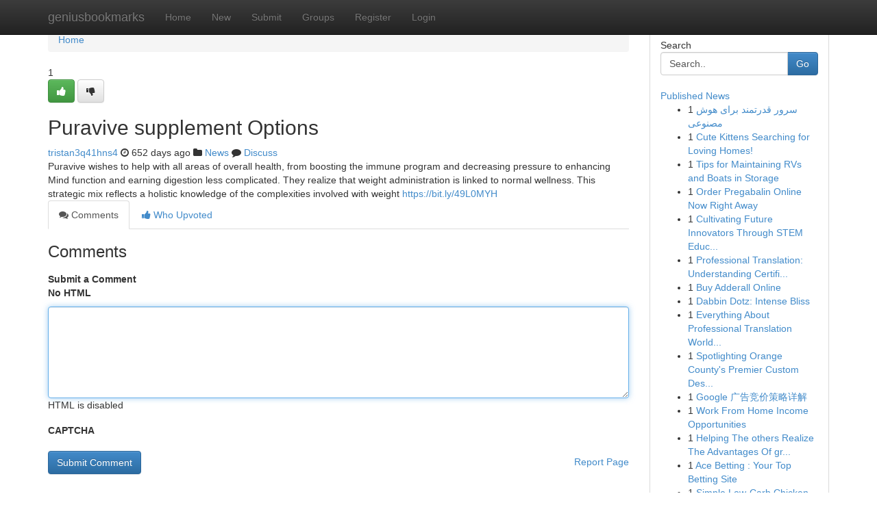

--- FILE ---
content_type: text/html; charset=UTF-8
request_url: https://geniusbookmarks.com/story17067130/puravive-supplement-options
body_size: 5054
content:
<!DOCTYPE html>
<html class="no-js" dir="ltr" xmlns="http://www.w3.org/1999/xhtml" xml:lang="en" lang="en"><head>

<meta http-equiv="Pragma" content="no-cache" />
<meta http-equiv="expires" content="0" />
<meta http-equiv="Content-Type" content="text/html; charset=UTF-8" />	
<title>Puravive supplement Options</title>
<link rel="alternate" type="application/rss+xml" title="geniusbookmarks.com &raquo; Feeds 1" href="/rssfeeds.php?p=1" />
<link rel="alternate" type="application/rss+xml" title="geniusbookmarks.com &raquo; Feeds 2" href="/rssfeeds.php?p=2" />
<link rel="alternate" type="application/rss+xml" title="geniusbookmarks.com &raquo; Feeds 3" href="/rssfeeds.php?p=3" />
<link rel="alternate" type="application/rss+xml" title="geniusbookmarks.com &raquo; Feeds 4" href="/rssfeeds.php?p=4" />
<link rel="alternate" type="application/rss+xml" title="geniusbookmarks.com &raquo; Feeds 5" href="/rssfeeds.php?p=5" />
<link rel="alternate" type="application/rss+xml" title="geniusbookmarks.com &raquo; Feeds 6" href="/rssfeeds.php?p=6" />
<link rel="alternate" type="application/rss+xml" title="geniusbookmarks.com &raquo; Feeds 7" href="/rssfeeds.php?p=7" />
<link rel="alternate" type="application/rss+xml" title="geniusbookmarks.com &raquo; Feeds 8" href="/rssfeeds.php?p=8" />
<link rel="alternate" type="application/rss+xml" title="geniusbookmarks.com &raquo; Feeds 9" href="/rssfeeds.php?p=9" />
<link rel="alternate" type="application/rss+xml" title="geniusbookmarks.com &raquo; Feeds 10" href="/rssfeeds.php?p=10" />
<meta name="google-site-verification" content="m5VOPfs2gQQcZXCcEfUKlnQfx72o45pLcOl4sIFzzMQ" /><meta name="Language" content="en-us" />
<meta name="viewport" content="width=device-width, initial-scale=1.0">
<meta name="generator" content="Kliqqi" />

          <link rel="stylesheet" type="text/css" href="//netdna.bootstrapcdn.com/bootstrap/3.2.0/css/bootstrap.min.css">
             <link rel="stylesheet" type="text/css" href="https://cdnjs.cloudflare.com/ajax/libs/twitter-bootstrap/3.2.0/css/bootstrap-theme.css">
                <link rel="stylesheet" type="text/css" href="https://cdnjs.cloudflare.com/ajax/libs/font-awesome/4.1.0/css/font-awesome.min.css">
<link rel="stylesheet" type="text/css" href="/templates/bootstrap/css/style.css" media="screen" />

                         <script type="text/javascript" src="https://cdnjs.cloudflare.com/ajax/libs/modernizr/2.6.1/modernizr.min.js"></script>
<script type="text/javascript" src="https://cdnjs.cloudflare.com/ajax/libs/jquery/1.7.2/jquery.min.js"></script>
<style></style>
<link rel="alternate" type="application/rss+xml" title="RSS 2.0" href="/rss"/>
<link rel="icon" href="/favicon.ico" type="image/x-icon"/>
</head>

<body dir="ltr">

<header role="banner" class="navbar navbar-inverse navbar-fixed-top custom_header">
<div class="container">
<div class="navbar-header">
<button data-target=".bs-navbar-collapse" data-toggle="collapse" type="button" class="navbar-toggle">
    <span class="sr-only">Toggle navigation</span>
    <span class="fa fa-ellipsis-v" style="color:white"></span>
</button>
<a class="navbar-brand" href="/">geniusbookmarks</a>	
</div>
<span style="display: none;"><a href="/forum">forum</a></span>
<nav role="navigation" class="collapse navbar-collapse bs-navbar-collapse">
<ul class="nav navbar-nav">
<li ><a href="/">Home</a></li>
<li ><a href="/new">New</a></li>
<li ><a href="/submit">Submit</a></li>
                    
<li ><a href="/groups"><span>Groups</span></a></li>
<li ><a href="/register"><span>Register</span></a></li>
<li ><a data-toggle="modal" href="#loginModal">Login</a></li>
</ul>
	

</nav>
</div>
</header>
<!-- START CATEGORIES -->
<div class="subnav" id="categories">
<div class="container">
<ul class="nav nav-pills"><li class="category_item"><a  href="/">Home</a></li></ul>
</div>
</div>
<!-- END CATEGORIES -->
	
<div class="container">
	<section id="maincontent"><div class="row"><div class="col-md-9">

<ul class="breadcrumb">
	<li><a href="/">Home</a></li>
</ul>

<div itemscope itemtype="http://schema.org/Article" class="stories" id="xnews-17067130" >


<div class="story_data">
<div class="votebox votebox-published">

<div itemprop="aggregateRating" itemscope itemtype="http://schema.org/AggregateRating" class="vote">
	<div itemprop="ratingCount" class="votenumber">1</div>
<div id="xvote-3" class="votebutton">
<!-- Already Voted -->
<a class="btn btn-default btn-success linkVote_3" href="/login" title=""><i class="fa fa-white fa-thumbs-up"></i></a>
<!-- Bury It -->
<a class="btn btn-default linkVote_3" href="/login"  title="" ><i class="fa fa-thumbs-down"></i></a>


</div>
</div>
</div>
<div class="title" id="title-3">
<span itemprop="name">

<h2 id="list_title"><span>Puravive supplement Options</span></h2></span>	
<span class="subtext">

<span itemprop="author" itemscope itemtype="http://schema.org/Person">
<span itemprop="name">
<a href="/user/tristan3q41hns4" rel="nofollow">tristan3q41hns4</a> 
</span></span>
<i class="fa fa-clock-o"></i>
<span itemprop="datePublished">  652 days ago</span>

<script>
$(document).ready(function(){
    $("#list_title span").click(function(){
		window.open($("#siteurl").attr('href'), '', '');
    });
});
</script>

<i class="fa fa-folder"></i> 
<a href="/groups">News</a>

<span id="ls_comments_url-3">
	<i class="fa fa-comment"></i> <span id="linksummaryDiscuss"><a href="#discuss" class="comments">Discuss</a>&nbsp;</span>
</span> 





</div>
</div>
<span itemprop="articleBody">
<div class="storycontent">
	
<div class="news-body-text" id="ls_contents-3" dir="ltr">
Puravive wishes to help with all areas of overall health, from boosting the immune program and decreasing pressure to enhancing Mind function and earning digestion less complicated. They realize that weight administration is linked to normal wellness. This strategic mix reflects a holistic knowledge of the complexities involved with weight <a id="siteurl" target="_blank" href="https://bit.ly/49L0MYH">https://bit.ly/49L0MYH</a><div class="clearboth"></div> 
</div>
</div><!-- /.storycontent -->
</span>
</div>

<ul class="nav nav-tabs" id="storytabs">
	<li class="active"><a data-toggle="tab" href="#comments"><i class="fa fa-comments"></i> Comments</a></li>
	<li><a data-toggle="tab" href="#who_voted"><i class="fa fa-thumbs-up"></i> Who Upvoted</a></li>
</ul>


<div id="tabbed" class="tab-content">

<div class="tab-pane fade active in" id="comments" >
<h3>Comments</h3>
<a name="comments" href="#comments"></a>
<ol class="media-list comment-list">

<a name="discuss"></a>
<form action="" method="post" id="thisform" name="mycomment_form">
<div class="form-horizontal">
<fieldset>
<div class="control-group">
<label for="fileInput" class="control-label">Submit a Comment</label>
<div class="controls">

<p class="help-inline"><strong>No HTML  </strong></p>
<textarea autofocus name="comment_content" id="comment_content" class="form-control comment-form" rows="6" /></textarea>
<p class="help-inline">HTML is disabled</p>
</div>
</div>


<script>
var ACPuzzleOptions = {
   theme :  "white",
   lang :  "en"
};
</script>

<div class="control-group">
	<label for="input01" class="control-label">CAPTCHA</label>
	<div class="controls">
	<div id="solvemedia_display">
	<script type="text/javascript" src="https://api.solvemedia.com/papi/challenge.script?k=1G9ho6tcbpytfUxJ0SlrSNt0MjjOB0l2"></script>

	<noscript>
	<iframe src="http://api.solvemedia.com/papi/challenge.noscript?k=1G9ho6tcbpytfUxJ0SlrSNt0MjjOB0l2" height="300" width="500" frameborder="0"></iframe><br/>
	<textarea name="adcopy_challenge" rows="3" cols="40"></textarea>
	<input type="hidden" name="adcopy_response" value="manual_challenge"/>
	</noscript>	
</div>
<br />
</div>
</div>

<div class="form-actions">
	<input type="hidden" name="process" value="newcomment" />
	<input type="hidden" name="randkey" value="75578554" />
	<input type="hidden" name="link_id" value="3" />
	<input type="hidden" name="user_id" value="2" />
	<input type="hidden" name="parrent_comment_id" value="0" />
	<input type="submit" name="submit" value="Submit Comment" class="btn btn-primary" />
	<a href="https://remove.backlinks.live" target="_blank" style="float:right; line-height: 32px;">Report Page</a>
</div>
</fieldset>
</div>
</form>
</ol>
</div>
	
<div class="tab-pane fade" id="who_voted">
<h3>Who Upvoted this Story</h3>
<div class="whovotedwrapper whoupvoted">
<ul>
<li>
<a href="/user/tristan3q41hns4" rel="nofollow" title="tristan3q41hns4" class="avatar-tooltip"><img src="/avatars/Avatar_100.png" alt="" align="top" title="" /></a>
</li>
</ul>
</div>
</div>
</div>
<!-- END CENTER CONTENT -->


</div>

<!-- START RIGHT COLUMN -->
<div class="col-md-3">
<div class="panel panel-default">
<div id="rightcol" class="panel-body">
<!-- START FIRST SIDEBAR -->

<!-- START SEARCH BOX -->
<script type="text/javascript">var some_search='Search..';</script>
<div class="search">
<div class="headline">
<div class="sectiontitle">Search</div>
</div>

<form action="/search" method="get" name="thisform-search" class="form-inline search-form" role="form" id="thisform-search" >

<div class="input-group">

<input type="text" class="form-control" tabindex="20" name="search" id="searchsite" value="Search.." onfocus="if(this.value == some_search) {this.value = '';}" onblur="if (this.value == '') {this.value = some_search;}"/>

<span class="input-group-btn">
<button type="submit" tabindex="21" class="btn btn-primary custom_nav_search_button" />Go</button>
</span>
</div>
</form>

<div style="clear:both;"></div>
<br />
</div>
<!-- END SEARCH BOX -->

<!-- START ABOUT BOX -->

	


<div class="headline">
<div class="sectiontitle"><a href="/">Published News</a></div>
</div>
<div class="boxcontent">
<ul class="sidebar-stories">

<li>
<span class="sidebar-vote-number">1</span>	<span class="sidebar-article"><a href="https://geniusbookmarks.com/story21014903/سرور-قدرتمند-برای-هوش-مصنوعی" class="sidebar-title">سرور قدرتمند برای هوش مصنوعی </a></span>
</li>
<li>
<span class="sidebar-vote-number">1</span>	<span class="sidebar-article"><a href="https://geniusbookmarks.com/story21014902/cute-kittens-searching-for-loving-homes" class="sidebar-title">Cute Kittens Searching for Loving Homes! </a></span>
</li>
<li>
<span class="sidebar-vote-number">1</span>	<span class="sidebar-article"><a href="https://geniusbookmarks.com/story21014901/tips-for-maintaining-rvs-and-boats-in-storage" class="sidebar-title">Tips for Maintaining RVs and Boats in Storage</a></span>
</li>
<li>
<span class="sidebar-vote-number">1</span>	<span class="sidebar-article"><a href="https://geniusbookmarks.com/story21014900/order-pregabalin-online-now-right-away" class="sidebar-title">Order Pregabalin Online Now Right Away</a></span>
</li>
<li>
<span class="sidebar-vote-number">1</span>	<span class="sidebar-article"><a href="https://geniusbookmarks.com/story21014899/cultivating-future-innovators-through-stem-education" class="sidebar-title">Cultivating Future Innovators Through STEM Educ...</a></span>
</li>
<li>
<span class="sidebar-vote-number">1</span>	<span class="sidebar-article"><a href="https://geniusbookmarks.com/story21014898/professional-translation-understanding-certified-translation-solutions" class="sidebar-title">Professional Translation: Understanding Certifi...</a></span>
</li>
<li>
<span class="sidebar-vote-number">1</span>	<span class="sidebar-article"><a href="https://geniusbookmarks.com/story21014897/buy-adderall-online" class="sidebar-title">Buy Adderall Online</a></span>
</li>
<li>
<span class="sidebar-vote-number">1</span>	<span class="sidebar-article"><a href="https://geniusbookmarks.com/story21014896/dabbin-dotz-intense-bliss" class="sidebar-title">Dabbin Dotz: Intense Bliss</a></span>
</li>
<li>
<span class="sidebar-vote-number">1</span>	<span class="sidebar-article"><a href="https://geniusbookmarks.com/story21014895/everything-about-professional-translation-worldwide" class="sidebar-title">Everything About Professional Translation World...</a></span>
</li>
<li>
<span class="sidebar-vote-number">1</span>	<span class="sidebar-article"><a href="https://geniusbookmarks.com/story21014894/spotlighting-orange-county-s-premier-custom-design-maker" class="sidebar-title">Spotlighting Orange County&#039;s Premier Custom Des...</a></span>
</li>
<li>
<span class="sidebar-vote-number">1</span>	<span class="sidebar-article"><a href="https://geniusbookmarks.com/story21014893/google-广告竞价策略详解" class="sidebar-title">Google 广告竞价策略详解</a></span>
</li>
<li>
<span class="sidebar-vote-number">1</span>	<span class="sidebar-article"><a href="https://geniusbookmarks.com/story21014892/work-from-home-income-opportunities" class="sidebar-title">Work From Home Income Opportunities </a></span>
</li>
<li>
<span class="sidebar-vote-number">1</span>	<span class="sidebar-article"><a href="https://geniusbookmarks.com/story21014891/helping-the-others-realize-the-advantages-of-grúas-para-construcción-tipos" class="sidebar-title">Helping The others Realize The Advantages Of gr...</a></span>
</li>
<li>
<span class="sidebar-vote-number">1</span>	<span class="sidebar-article"><a href="https://geniusbookmarks.com/story21014890/ace-betting-your-top-betting-site" class="sidebar-title">Ace Betting : Your Top Betting Site</a></span>
</li>
<li>
<span class="sidebar-vote-number">1</span>	<span class="sidebar-article"><a href="https://geniusbookmarks.com/story21014889/simple-low-carb-chicken-breast-supper-recipes-for-easy-dinnertime" class="sidebar-title">Simple Low-Carb Chicken Breast Supper Recipes f...</a></span>
</li>

</ul>
</div>

<!-- END SECOND SIDEBAR -->
</div>
</div>
</div>
<!-- END RIGHT COLUMN -->
</div></section>
<hr>

<!--googleoff: all-->
<footer class="footer">
<div id="footer">
<span class="subtext"> Copyright &copy; 2026 | <a href="/search">Advanced Search</a> 
| <a href="/">Live</a>
| <a href="/">Tag Cloud</a>
| <a href="/">Top Users</a>
| Made with <a href="#" rel="nofollow" target="_blank">Kliqqi CMS</a> 
| <a href="/rssfeeds.php?p=1">All RSS Feeds</a> 
</span>
</div>
</footer>
<!--googleon: all-->


</div>
	
<!-- START UP/DOWN VOTING JAVASCRIPT -->
	
<script>
var my_base_url='http://geniusbookmarks.com';
var my_kliqqi_base='';
var anonymous_vote = false;
var Voting_Method = '1';
var KLIQQI_Visual_Vote_Cast = "Voted";
var KLIQQI_Visual_Vote_Report = "Buried";
var KLIQQI_Visual_Vote_For_It = "Vote";
var KLIQQI_Visual_Comment_ThankYou_Rating = "Thank you for rating this comment.";


</script>
<!-- END UP/DOWN VOTING JAVASCRIPT -->


<script type="text/javascript" src="https://cdnjs.cloudflare.com/ajax/libs/jqueryui/1.8.23/jquery-ui.min.js"></script>
<link href="https://cdnjs.cloudflare.com/ajax/libs/jqueryui/1.8.23/themes/base/jquery-ui.css" media="all" rel="stylesheet" type="text/css" />




             <script type="text/javascript" src="https://cdnjs.cloudflare.com/ajax/libs/twitter-bootstrap/3.2.0/js/bootstrap.min.js"></script>

<!-- Login Modal -->
<div class="modal fade" id="loginModal" tabindex="-1" role="dialog">
<div class="modal-dialog">
<div class="modal-content">
<div class="modal-header">
<button type="button" class="close" data-dismiss="modal" aria-hidden="true">&times;</button>
<h4 class="modal-title">Login</h4>
</div>
<div class="modal-body">
<div class="control-group">
<form id="signin" action="/login?return=/story17067130/puravive-supplement-options" method="post">

<div style="login_modal_username">
	<label for="username">Username/Email</label><input id="username" name="username" class="form-control" value="" title="username" tabindex="1" type="text">
</div>
<div class="login_modal_password">
	<label for="password">Password</label><input id="password" name="password" class="form-control" value="" title="password" tabindex="2" type="password">
</div>
<div class="login_modal_remember">
<div class="login_modal_remember_checkbox">
	<input id="remember" style="float:left;margin-right:5px;" name="persistent" value="1" tabindex="3" type="checkbox">
</div>
<div class="login_modal_remember_label">
	<label for="remember" style="">Remember</label>
</div>
<div style="clear:both;"></div>
</div>
<div class="login_modal_login">
	<input type="hidden" name="processlogin" value="1"/>
	<input type="hidden" name="return" value=""/>
	<input class="btn btn-primary col-md-12" id="signin_submit" value="Sign In" tabindex="4" type="submit">
</div>
    
<hr class="soften" id="login_modal_spacer" />
	<div class="login_modal_forgot"><a class="btn btn-default col-md-12" id="forgot_password_link" href="/login">Forgotten Password?</a></div>
	<div class="clearboth"></div>
</form>
</div>
</div>
</div>
</div>
</div>

<script>$('.avatar-tooltip').tooltip()</script>
<script defer src="https://static.cloudflareinsights.com/beacon.min.js/vcd15cbe7772f49c399c6a5babf22c1241717689176015" integrity="sha512-ZpsOmlRQV6y907TI0dKBHq9Md29nnaEIPlkf84rnaERnq6zvWvPUqr2ft8M1aS28oN72PdrCzSjY4U6VaAw1EQ==" data-cf-beacon='{"version":"2024.11.0","token":"1cb4515b17404e61b0bc9c3690f8a789","r":1,"server_timing":{"name":{"cfCacheStatus":true,"cfEdge":true,"cfExtPri":true,"cfL4":true,"cfOrigin":true,"cfSpeedBrain":true},"location_startswith":null}}' crossorigin="anonymous"></script>
</body>
</html>
